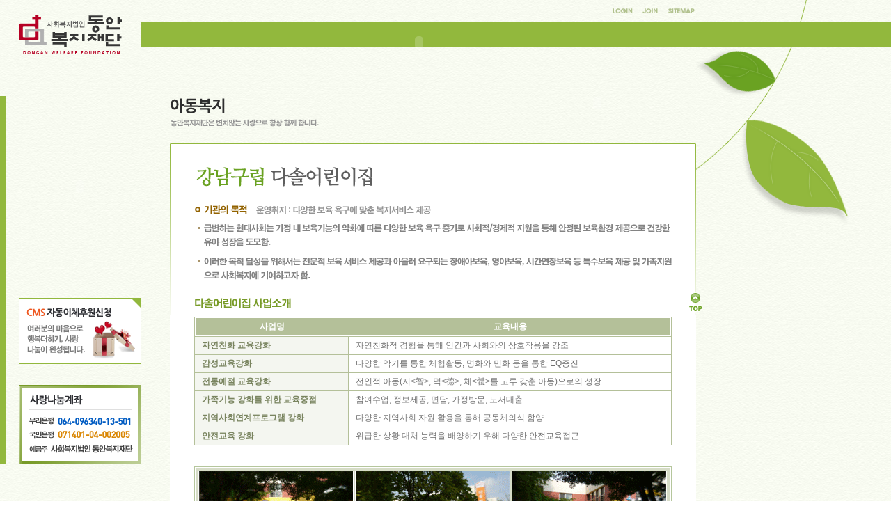

--- FILE ---
content_type: text/html; charset=EUC-KR
request_url: http://donganwelfare.org/operation/child_01.php?swf_pn=2&swf_sn=3&swf_mn=1
body_size: 13142
content:
<!DOCTYPE html PUBLIC "-//W3C//DTD XHTML 1.0 Transitional//EN" "http://www.w3.org/TR/xhtml1/DTD/xhtml1-transitional.dtd">
<html xmlns="http://www.w3.org/1999/xhtml">
<head>
<meta http-equiv="Content-Type" content="text/html; charset=euc-kr" />
<title>::동안복지재단::</title>
<link href="../common/css_java/basic.css" rel="stylesheet" type="text/css" />
<script src="/common/css_java/iepatch.js"></script>
<script src="/common/css_java/default.js"></script>
<script src="/common/css_java/embed.js"></script>
</head>

<body background="/img/common/bg.gif">
<table width="100%" border="0" cellpadding="0" cellspacing="0" background="/img/common/bg_line.gif" style="background-repeat:repeat-x">
  <tr>
    <td width="1000" valign="top"><table width="1000" border="0" cellspacing="0" cellpadding="0">
      <tr>
        <td height="90"><script src="/common/script/default.js"></script>
<script src="/common/script/common.js"></script>
<script src="/common/script/registCheck.js"></script>
	<table width="1000" border="0" cellspacing="0" cellpadding="0">
          <tr>
            <td width="203"><a href="/index.php"><img src="../img/common/logo.gif" border="0"/></a></td>
            <td><table width="100%" border="0" cellspacing="0" cellpadding="0">
              <tr>
                <td height="32" align="right">
				<table border="0" cellspacing="0" cellpadding="0">
                  <tr>
                    <td><a href="/membership/login.php?swf_pn=6&amp;swf_sn=1"><img src="/img/common/navi_login.gif" border="0"/></a></td>
                    <td><a href="/membership/join_01.php?swf_pn=6&amp;swf_sn=2"><img src="/img/common/navi_join.gif" border="0"/></a></td>
                    <td><a href="/community/sitemap.php?swf_pn=5&amp;swf_sn=3"><img src="/img/common/navi_sitemap.gif" border="0"/></a></td>
                  </tr>
                </table>
				</td
              </tr>
              <tr>
                <td><script>
	var vars="PageNum=2&subNum=3";
	flashWrite('/flash/menu.swf', '797','58', '', '', vars,'transparent');
</script></td>
              </tr>
              
            </table></td>
          </tr>
        </table></td>
      </tr>
      <tr>
        <td><table width="1000" border="0" cellspacing="0" cellpadding="0">
          <tr>
            <td width="203" valign="top" style="padding-top:48px"><table width="100%" border="0" cellspacing="0" cellpadding="0">
              <tr>
                <td align="right" valign="top" background="../img/common/left_line.gif" style="background-repeat:repeat-y"><table width="176" border="0" cellspacing="0" cellpadding="0">
                  <tr>
                    <td><script>
	var vars="PageNum=3&subNum=3&mNum=1";
	flashWrite('/flash/left_02.swf', '176','260', '', '', vars,'transparent');
</script></td>
                  </tr>
                  <tr>
                    <td height="30"></td>
                  </tr>
                  <tr>
                    <td><a href="/love/form.php?swf_pn=3&swf_sn=1"><img src="/img/common/cms.gif" border="0"/></a></td>
                  </tr>
                  <tr>
                    <td height="30"></td>
                  </tr>
                  <tr>
                    <td><img src="/img/common/bank.gif"/></td>
                  </tr>                </table></td>
              </tr>
              
            </table></td>
            <td width="41">&nbsp;</td>
            <td valign="top"><table width="100%" border="0" cellspacing="0" cellpadding="0">
              <tr>
                <td><table width="100%" border="0" cellspacing="0" cellpadding="0">
                  <tr>
                    <td valign="top" style="padding-top:48px" ><img src="../img/operation/tit_child.gif" alt="아동복지"/></td>
                    <td align="right" valign="top"><script>
	var vars="PageNum=3&subNum=3";
	flashWrite('/flash/img_02.swf', '284','116', '', '', vars,'transparent');
</script></td>                  </tr>
                </table></td>
              </tr>
              <tr>
                <td height="500" valign="top" background="../img/common/sub_conbg.gif" bgcolor="#FFFFFF" style="background-repeat:no-repeat; padding-top:30px; padding-left:35px; padding-bottom:30px;"><table width="686" border="0" cellspacing="0" cellpadding="0">
                  <tr>
                    <td><img src="../img/operation/c_01_01.gif"/></td>
                  </tr>
                  <tr>
                    <td><img src="../img/operation/c_01_02.gif" /></td>
                  </tr>
                  <tr>
                    <td><table width="100%" border="0" cellpadding="0" cellspacing="1" bgcolor="#b4c099">
                      <tr>
                        <td colspan="2" bgcolor="#FFFFFF"><table width="100%" border="0" cellpadding="0" cellspacing="1" bgcolor="#ffffff">
                            <tr>
                              <td width="220" height="25" align="center" bgcolor="#b4c099" class="white_12_bold">사업명</td>
                              <td align="center" bgcolor="#b4c099" class="white_12_bold">교육내용</td>
                            </tr>
                        </table></td>
                      </tr>
                      <tr>
                        <td width="210" height="25" bgcolor="#f4f6f0" class="pyo_tit" style="padding-left:10px">자연친화 교육강화 </td>
                        <td height="25" bgcolor="#FFFFFF" style="padding-left:10px">자연친화적 경험을 통해 인간과 사회와의 상호작용을 강조</td>
                      </tr>
                      <tr>
                        <td width="160" height="25" bgcolor="#f4f6f0" class="pyo_tit" style="padding-left:10px">감성교육강화</td>
                        <td height="25" bgcolor="#FFFFFF" style="padding-left:10px"> 다양한 악기를 통한 체험활동, 명화와 민화 등을 통한 EQ증진</td>
                      </tr>

                      <tr>
                        <td height="25" bgcolor="#f4f6f0" class="pyo_tit" style="padding-left:10px">전통예절 교육강화 </td>
                        <td height="25" bgcolor="#FFFFFF" style="padding-left:10px">전인적 아동(지<智>, 덕<德>, 체<體>를 고루 갖춘 아동)으로의 성장</td>
                      </tr>

                      <tr>
                        <td height="25" bgcolor="#f4f6f0" class="pyo_tit" style="padding-left:10px">가족기능 강화를 위한 교육중점 </td>
                        <td height="25" bgcolor="#FFFFFF" style="padding-left:10px">참여수업, 정보제공, 면담, 가정방문, 도서대출</td>
                      </tr>
                      <tr>
                        <td height="25" bgcolor="#f4f6f0" class="pyo_tit" style="padding-left:10px">지역사회연계프로그램 강화 </td>
                        <td height="25" bgcolor="#FFFFFF" style="padding-left:10px">다양한 지역사회 자원 활용을 통해 공동체의식 함양</td>
                      </tr>
                      <tr>
                        <td height="25" bgcolor="#f4f6f0" class="pyo_tit" style="padding-left:10px">안전교육 강화 </td>
                        <td height="25" bgcolor="#FFFFFF" style="padding-left:10px">위급한 상황 대처 능력을 배양하기 우해 다양한 안전교육접근 </td>
                      </tr>

                    </table></td>
                  </tr>
                  <tr>
                    <td height="30">&nbsp;</td>
                  </tr>
                  <tr>
                    <td><img src="../img/operation/c_01_03.gif"/></td>
                  </tr>
                  <tr>
                    <td height="27">&nbsp;</td>
                  </tr>
                  <tr>
                    <td><img src="../img/operation/c_01_04.jpg" /></td>
                  </tr>
                  <tr>
                    <td height="10"></td>
                  </tr>
                  <tr>
                    <td><img src="../img/operation/c_01_05.jpg" width="686" height="590" /></td>
                  </tr>
                </table></td>
              </tr>
              
            </table></td>
          </tr>
        </table></td>
      </tr>
      <tr>
        <td height="35" valign="top">&nbsp;</td>
      </tr>
      <tr>
        <td height="113" valign="top"><table width="973" border="0" align="right" cellpadding="0" cellspacing="0">
          <tr>
            <td height="83" background="../img/common/footer_bg.gif"><table width="923" border="0" align="center" cellpadding="0" cellspacing="0">
              <tr>
                <td><table width="923" border="0" cellspacing="0" cellpadding="0">
                  <tr>
                    <td width="92"><a href="/intro/introduce.php?swf_pn=1&amp;swf_sn=1"><img src="/img/common/footer_01.gif" border="0"/></a></td>
                    <td width="98"><a href="/membership/contract.php?swf_pn=6&amp;swf_sn=4"><img src="/img/common/footer_02.gif" border="0"/></a></td>
                    <td width="59"><a href="/membership/contract.php?swf_pn=6&amp;swf_sn=4"><img src="/img/common/footer_03.gif" border="0"/></a></td>
                    <td width="60"><a href="/love/support.php?swf_pn=3&amp;swf_sn=1"><img src="/img/common/footer_04.gif" border="0"/></a></td>
                    <td width="60"><a href="/love/form.php?swf_pn=3&amp;swf_sn=1"><img src="/img/common/footer_05.gif" border="0"/></a></td>
                    <td width="79"><a href="/intro/location.php?swf_pn=1&amp;swf_sn=6"><img src="/img/common/footer_06.gif" border="0"/></a></td>
                    <td width="58"><a href="/community/sitemap.php?swf_pn=5&amp;swf_sn=3"><img src="/img/common/footer_07.gif" border="0"/></a></td>
                    <td width="81"><a href="javascript://" onclick="window.external.AddFavorite('http://www.ganaint.co.kr', '::: 동안복지재단 :::')"><img src="/img/common/footer_08.gif" border="0"/></a></td>
                    <td>&nbsp;</td>
                    <td width="165">
                      <select name="select" onchange="goselect_url(this)" class="footer" style="width:100%">
                        <option>::산하시설 바로가기</option>
						<option value="http://www.ddm.go.kr">동대문구청</option>
						<option value="http://happylog.naver.com/hopesamtoh.do">동안제일복지센터</option>
						<option value="http://cafe.daum.net/spcare">송파주간보호시설</option>
						<option value="http://cafe.daum.net/gangdongdangi">강동단기보호시설</option>
						<option value="http://www.happysenior.or.kr">동대문노인종합복지관</option>
						<option value="http://www.dawoori.org">동안우리복지센터</option>
                        <option value="http://www.hamgge.or.kr/">하늘꿈터</option>
                        <option value="http://library.dongan.org">꿈마루어린이도서관</option>
                      </select>
                    </td>
                  </tr>
                </table></td>
              </tr>
              <tr>
                <td><table width="923" border="0" cellspacing="0" cellpadding="0">
                  <tr>
                    <td><img src="/img/common/footer_img.gif" border="0" usemap="#Map1111"/>
                      <map name="Map1111" id="Map1111">
                        <area shape="rect" coords="338,20,508,38" href="mailto:donganwel@naver.com" />
                      </map>
                    </td>
                    <td width="165" height="35">&nbsp;</td>
                  </tr>
                </table>
                  </td>
              </tr>
            </table></td>
          </tr>
        </table>
<script language="javascript">
function goselect_url(obj)
{
	frmfoot.target="_blank";
	frmfoot.action = obj.value;
	frmfoot.submit();
}
</script>
<form name="frmfoot"></form></td>
      </tr>
    </table></td>
    <td background="/img/common/sub_bg.gif" style="background-repeat:no-repeat">&nbsp;</td>
  </tr>
</table>
<style type="text/css"> 
<!-- 
#floater {position:absolute; visibility:visible} 
--> 
</style>
<div id="floater" style="left:989px; top:420px; width:20; z-index:10">
  <table width="20" border="0" cellspacing="0" cellpadding="0">
    <tr>
      <td width="20"><a href="#"><img src="/img/common/top.gif" width="20" height="30" vspace="6" border="0"></a></td>
    </tr>
  </table>
</div>
<script language="JavaScript">
<!--
self.onError=null;
currentX = currentY = 0; 
whichIt = null; 
lastScrollX = 0; lastScrollY = 0;
NS = (document.layers) ? 1 : 0;
IE = (document.all) ? 1: 0;
<!-- STALKER CODE -->
function heartBeat() {
if(IE) { 
diffY = document.body.scrollTop; 
diffX = 0; 
}
if(NS) { diffY = self.pageYOffset; diffX = self.pageXOffset; }
if(diffY != lastScrollY) {
percent = .1 * (diffY - lastScrollY);
if(percent > 0) percent = Math.ceil(percent);
else percent = Math.floor(percent);
if(IE) document.all.floater.style.pixelTop += percent;
if(NS) document.floater.top += percent; 
lastScrollY = lastScrollY + percent;
}
if(diffX != lastScrollX) {
percent = .1 * (diffX - lastScrollX);
if(percent > 0) percent = Math.ceil(percent);
else percent = Math.floor(percent);
if(IE) document.all.floater.style.pixelLeft += percent;
if(NS) document.floater.top += percent;
lastScrollY = lastScrollY + percent;
} 
} 
if(NS || IE) action = window.setInterval("heartBeat()",1);
//-->
</script>
</body>
</html>


--- FILE ---
content_type: text/css
request_url: http://donganwelfare.org/common/css_java/basic.css
body_size: 1973
content:
/* Common */
* {
	margin:0;
	padding:0;
	border:0;
	font-size:12px;
	font-family:"�뗭�", Dotum, "援대┝", Gulim, AppleGothic, Sans-serif;
	color:#717171;
	line-height: 18px;
}

img{border:0;}


a:link {color:#777777; text-decoration:none;}
a:hover {color:#666666; text-decoration:underline;}
a:active {color:#777777; text-decoration:none;}
a:visited {color: #ddddd; text-decoration:none;}

.main a {font-size: 11px; color:#8b8b8b; text-decoration:none;}
.main a:link, a:visited {font-size: 11px; color:#777777; text-decoration:none;}
.main a:hover {font-size: 11px; color:#666666; text-decoration:underline;}
.main a:active {font-size: 11px; color:#777777; text-decoration:none;}

textarea {
	border: 1px solid #d8d8d8;
}

input {font-family: "�뗭�";font-size: 12px;color: #333333;border: 1px solid #d5dbe3;}
.radio {
	border:0;
}
.input_line {
	border-bottom-width: 1px;
	border-bottom-style: solid;
	border-bottom-color: #ededed;
}

.font_11p{font-family: "�뗭�";font-size: 11px;color: #5c5c5c;}.pyo_tit {
	font-family: "�뗭�";
	font-size: 12px;
	font-weight: bold;
	color: #79845f;
}

.white_12_bold {
	font-family: "�뗭�";
	font-size: 12px;
	font-weight: bold;
	color: #FFFFFF;
}
.page_on{
	font-family: "�뗭�";
	font-size: 12px;
	font-weight: bold;
	color: #6c8f1b;
}

.gray_box {
	background-color: #fafafa;
	border: 1px solid #e5e5e5;
}
.gallery_box {
	background-color: #ffffff;
	border: 1px solid #e5e5e5;
}
.main_login {
	font-family: "�뗭�";
	font-size: 11px;
	color: #626262;
	border: 1px solid #92b83d;
	height: 20px;
}
.footer {
	font-family: "�뗭�";
	font-size: 11px;
	color: #626262;
	border: 1px solid #7f9db9;
	height: 20px;
}
.t_counter {
	COLOR: #5a4f35;
	TEXT-DECORATION: none;
	font-size:11px;
}
.main_b_date{font-size: 11px; color:#7aa123;}
.basic_11p{font-size: 11px; color:#626262;}
.m_login{font-size: 12px; color:#ef5720; font-weight: bold;}


--- FILE ---
content_type: application/x-javascript
request_url: http://donganwelfare.org/common/css_java/embed.js
body_size: 1509
content:
function setEmbed() {
	var obj = new String; 
	var parameter = new String; 
	var embed = new String; 
	var html = new String; 
	var allParameter = new String; 
	var clsid = new String; 
	var codebase = new String; 
	var pluginspace = new String; 
	var embedType = new String; 
	var src = new String; 
	var width = new String; 
	var height = new String; 

	this.init = function(getType , s ,w , h ) {
		if ( getType == "flash") {
			clsid = "D27CDB6E-AE6D-11CF-96B8-444553540000";
			codebase = "http://fpdownload.macromedia.com/pub/shockwave/cabs/flash/swflash.cab#version=8,0,0,0"; 
			pluginspage = "http://www.macromedia.com/go/getflashplayer"; 
			embedType = "application/x-shockwave-flash"; 
		}
		/* type 추가 
		else if ( ) {
		} 
		*/

		parameter += "<param name='movie' value='"+ s + "'>\n";
		parameter += "<param name='quality' value='high'>\n";
		src = s;
		width = w;
		height = h;
	}

	this.parameter = function( parm , value ) {
		parameter += "<param name='"+parm +"' value='"+ value + "'>\n";
		allParameter += " "+parm + "='"+ value+"'";
	}

	this.show = function() {
		if (clsid) {
			obj = "<object classid=\"clsid:"+ clsid +"\" codebase=\""+ codebase +"\" width='"+ width +"' height='"+ height +"'>\n";
		}

		embed = "<embed src='" + src + "' pluginspage='"+ pluginspage + "' type='"+ embedType + "' width='"+ width + "' height='"+ height +"'"+ allParameter +" ></embed>\n";

		if (obj) {
			embed += "</object>\n"; 
		}

		html = obj + parameter + embed;

		document.write(html);
	}
}

--- FILE ---
content_type: application/x-javascript
request_url: http://donganwelfare.org/common/script/registCheck.js
body_size: 10158
content:
function IsAlphabet(string)
{
	var tmptxt = string;
  var temp = 1;
	for(var i=0;i < tmptxt.length; i++)
	{
		var ch=tmptxt.substring(i,i+1);
	
    if(ch < "a" || ch > "z")
      return 0;
  }
}



function IsValidID(UserID)
{
	var tmptxt = UserID;
	first = tmptxt.charAt(0);		


	for(var i=0;i < tmptxt.length; i++)
	{
		var ch=tmptxt.substring(i,i+1);
	

		if(ch == "~" || ch == "`" || ch == "!" || ch == "@" || ch == "#" ||
		   ch == "$" || ch == "%" || ch == "^" || ch == "&" || ch == "*" ||
		   ch == "(" || ch == ")" || ch == "+" || ch == "=" || ch == "{" ||
		   ch == "}" || ch == "[" || ch == "]" || ch == ":" || ch == ";" ||
		   ch == "<" || ch == ">" || ch == "," || ch == "." || ch == "?" || 
		   ch == "/" || ch == "\\" || ch == "|" || ch == "'" || ch == "\"" || ch == " ")
		{
            return false; 
		}
	}

	if (IsNum(first) || first == "-" || first == "_")
	{	
        return false; 
	}
	
	if (IsKoreanChar(tmptxt))
	{
        return false; 
	}
	else
	{
		if (tmptxt.length < 4 || tmptxt.length > 12 )
		{
			
            return false; 
		}
	}
	
	return true;
}

function IsValidPassword(UserPWD)
{
	var tmptxt = UserPWD;
	
	for(var i=0;i < tmptxt.length; i++)
	{
		var ch=tmptxt.substring(i,i+1);
	
		if(ch == "#" || ch == "&" || ch == "%" || ch == "\\" || ch == "\"")
		{

            return 0;
<!--            return 7; -->
		}
	}
	
	return 0;
}



function IsValidUserName(UserName)
{
	var tmptxt = UserName;
	

	for(var i=0;i < tmptxt.length; i++)
	{
		var ch=tmptxt.substring(i,i+1);

		if(ch == "~" || ch == "`" || ch == "!" || ch == "@" || ch == "#" ||
		   ch == "$" || ch == "%" || ch == "^" || ch == "&" || ch == "*" ||
		   ch == "(" || ch == ")" || ch == "+" || ch == "=" || ch == "{" ||
		   ch == "}" || ch == "[" || ch == "]" || ch == ":" || ch == ";" ||
		   ch == "<" || ch == ">" || ch == "," || ch == "." || ch == "?" || 
		   ch == "/" || ch == "\\" || ch == "|" || ch == "'" || ch == "\"")
		{
<!--            return 5; -->
           return 0; 
		}
	}

	if (!IsKoreanChar(tmptxt))
	{
<!--        return 5;-->
        return 0;
		
	}
	
	return 0;
}


function IsKoreanChar(strkor)
{
	var tmptxt = strkor.toLowerCase();

	for(var i=0;i < tmptxt.length; i++)
	{
		var ch=tmptxt.substring(i,i+1);

		if( (ch < "0" || ch > "9" ) && (ch < "a" || ch > "z" ) && (ch !="-") && (ch !="_") )
		{
				return true;
		}
	}

	return false;
}

function IsNum(txt)
{
	var tmptxt = txt;
	for(var i=0;i < tmptxt.length; i++)
	{
		var ch=tmptxt.substring(i,i+1);
		if(ch < "0" || ch > "9")
		{
			return false;
		}
	}
	return true;
}


function IsValidResNo(ssn1,ssn2)
{
  var jumin = ssn1 + ssn2;

  if ((ssn1.length != "6") || (ssn2.length != "7"))
	{
        return false; 
	}

	ch1	= jumin.charAt(0);
	ch2	= jumin.charAt(1);
	ch3	= jumin.charAt(2);
	ch4	= jumin.charAt(3);
	ch5	= jumin.charAt(4);
	ch6	= jumin.charAt(5);
	ch7	= jumin.charAt(6);
	ch8	= jumin.charAt(7);
	ch9	= jumin.charAt(8);
	ch10= jumin.charAt(9);
	ch11= jumin.charAt(10);
	ch12= jumin.charAt(11);
	ch13= jumin.charAt(12);

	tot = (ch1*2)+(ch2*3)+(ch3*4)+(ch4*5)+(ch5*6)+(ch6*7)+(ch7*8)+(ch8*9)+(ch9*2)+(ch10*3)+(ch11*4)+(ch12*5);
	modvalue = 11 - (tot % 11);
	lastvalue = modvalue % 10 ;
	if (ch13 == lastvalue)
	{
		return true;
	}
	else
	{
        return false; 
	}
	
}

function Search_Index(selcombo,value)
{
	var tmpvalue;
	for(var i=0;i<selcombo.length;i++)
	{
		tmpvalue = selcombo.options[i].value;
		if (tmpvalue == value)
			return i;
	}
	return -1;
}

function Search_RadioIndex(form_name)
{
	for(var i=0;i<form_name.length;i++)
	{
		if (form_name[i].checked)
			return i;
	}
	return -1;
}



function ErrCode(code)
{
	//switch (code) 
	//{
	//	case 1 : ErrStr = "ID에 영문자,숫자,한글을 제외한 문자는 입력이 불가능 합니다!";
	//	case 2 : ErrStr = "ID의 첫글자는 반드시 영문자 또는 한글이여야 합니다! ";
	//	case 3 : ErrStr = "ID는 4-12자리의 영문,숫자,영문 숫자 조합만이 가능합니다!";
	//	case 4 : ErrStr = "ID는 4-12자리로 입력하셔야 합니다!";
	//	default : ErrStr = "default";
	//}	

	
	if (code == 1)
	{
		ErrStr = "ID에 영문자,숫자,-,_ 를 제외한 문자는 입력이 불가능 합니다!";
	}
	else if(code == 2)
	{
		ErrStr = "ID의 첫글자는 반드시 영문자여야 합니다! ";
	}
	else if(code == 3)
	{
		ErrStr = "ID는 4-12자리의 영문,숫자,영문+숫자 조합만이 가능합니다!";
	}
	else if(code == 4)
	{
		ErrStr = "ID는 4-12자리로 입력하셔야 합니다!";
	}
	else if(code == 5)
	{
		ErrStr = "이름에 특수문자 또는 영문자는 포함될 수 없습니다!";
	}
	else if(code == 6)
	{
		ErrStr = "주민등록번호를 정확하게 입력하세요!";
	}
	else if(code == 7)
	{
		ErrStr = "Password에 #,&,%,\\,\" 문자는 포함될 수 없습니다!";
	}
	else
	{
		ErrStr = "예외상황!";
	}
	
	
	
	return ErrStr;
	
}


function gn_ArrayOfDay(l_sLeapYear)
{
   this[0]=0;  // <- 아무런 의미가 없는 것임. 무시해도 좋음.
   this[1]=31;
   this[2]=28;
   if (l_sLeapYear) // 윤달이 아니면...
       this[2]=29;
   this[3]=31;
   this[4]=30;
   this[5]=31;
   this[6]=30;
   this[7]=31;
   this[8]=31;
   this[9]=30;
   this[10]=31;
   this[11]=30;
   this[12]=31;
}

function gv_date_check(iYear,iMonth,iDay) 
{                             
   var l_iYear  = parseInt(iYear, 10);      
   var l_iMonth = parseInt(iMonth, 10);
   var l_iDay   = parseInt(iDay, 10);
   
   var l_sLeapYear = (((l_iYear%4 == 0) && (l_iYear%100 != 0)) || (l_iYear%400 == 0));
   var monthDays  = new gn_ArrayOfDay(l_sLeapYear);

   if (l_iYear < 1900)
   {
     	return false;
   }
   else if (l_iMonth > 12) 
   {            
      	return false;
   }
   else if((parseInt(l_iDay) < 1) || (l_iDay > monthDays[l_iMonth]))
   {  
      	return false;
   }
   
   return true;
}




function beAllowStr(str, allowStr) {
    var i;
    var ch;
    for (i=0;i<str.length;i++) {
        ch = str.charAt(i);
        if (allowStr.indexOf(ch) < 0) {
            return false;
        }
    }
    return true;
}

function checkEmail(email)
{
  if (beAllowStr(email.value, "1234567890ABCDEFGHIJKLMNOPQRSTUVWXYZabcdefghijklmnopqrstuvwxyz@.-_") == false) 
	{
    alert("e-mail에는 영문과 숫자 - _ . @만 사용할 수 있습니다.");
		return false;
	}
	var atCnt = 0;
	var dotCnt = 0;
  for (i = 0; i < email.value.length ; i++) 
	{ 
    ch = email.value.charAt(i);
		if (ch == "@") 
			atCnt++;
		if (ch == ".") 
		{
			dotCnt++;
		}
	}
	if (atCnt != 1 || dotCnt < 1) 
	{
    alert ("유효하지 않은 e-mail입니다.");
    email.focus();
		return false;
	}
	var atIndex = 0;
  atIndex = email.value.indexOf("@");
	if (atIndex <= 0) {
    alert ("유효하지 않은 e-mail입니다.");
    email.focus();
		return false;
	}
	return true;
}

<!--------------------------------------------------------------------------------------------->

function AllowNum(str){
		var len = 0;
		var code = "1234567890ABCDEFGHIJKLMNOPQRSTUVWXYZabcdefghijklmnopqrstuvwxyz";
      
		for (var i=0; i<str.value.length; i++)
      {
       var ch = str.value.charAt(i);
         if (code.indexOf(ch)<0)
         {
          /*alert("영문이나 숫자를 입력해 주십시요");
          str.focus();*/
          str.value = "";           
          return false;
         }
      }
      return true;
    }

<!--------------------------------------------------------------------------------------------->
function AllowNum1(str){
		var len = 0;
		var code = "1234567890";
      
		for (var i=0; i<str.value.length; i++)
      {
       var ch = str.value.charAt(i);
         if (code.indexOf(ch)<0)
         {
          /*alert("영문이나 숫자를 입력해 주십시요");
          str.focus();*/
          str.value = "";           
          return false;
         }
      }
      return true;
    }

<!--------------------------------------------------------------------------------------------->
function checkLength (theField, Length)  {

        if (theField.value.length < Length  )
        {
/*            theField.focus();
            alert( Length + "글자 이상이어야 합니다.");*/
            theField.select();
            return(false);
        }
        return(true);
}

<!--------------------------------------------------------------------------------------------->

function check(str) {
	var len = str.value ;
  p_id   = str.value;
	if(/[0-9]+/.test(p_id) == false ){
		alert("영문과 숫자를 혼용하여 주십시오.");
 		str.focus();
		return false;
	}
	if(/[a-zA-Z]+/.test(p_id) == false ){
		alert("영문과 숫자를 혼용하여 주십시오.");
		str.focus();
		return false;
	}
	if(/[\s]+/.test(p_id) == true){
		alert("빈칸이 있습니다.");
		str.focus();
		return false;
	}
	return true;
}

<!--------------------------------------------------------------------------------------------->

function  passChk(p_id,p_pass)
{
  obj = document.memberreg.passwd;	
	var cnt=0,cnt2=1,cnt3=1;
	var temp="";
	for(i=0;i < p_id.length;i++){
    			temp_id =p_id.charAt(i);
    			for(j=0;j < p_pass.length;j++){
    				if (cnt >0)
    					j=tmp_pass_no+1;
    				if (temp == "r"){
    					j=0;
    					temp="";
    				}
    					
    				temp_pass = p_pass.charAt(j);
    				if (temp_id == temp_pass){
    				    cnt = cnt + 1;    			  	    
    			  	    tmp_pass_no = j;
    				    break;
				}else if(cnt > 0 && j > 0){
    				    	temp="r";
    				    	cnt = 0;
    				}else
    					cnt = 0;
    			}
    			if (cnt > 3) break;
    		}
    		if (cnt > 3){
			alert("비밀번호가 ID와 4자 이상 중복되거나, \n연속된 글이나 순차적인 숫자를 4개이상 사용해서는 안됩니다.");
			obj.focus();
			return  false;
    		}
    		for(i=0;i < p_pass.length;i++){
    			temp_pass1 = p_pass.charAt(i);
    			next_pass = (parseInt(temp_pass1.charCodeAt(0)))+1;
    			temp_p = p_pass.charAt(i+1);
    			temp_pass2 = (parseInt(temp_p.charCodeAt(0)));
    			if (temp_pass2 == next_pass)
    			    cnt2 = cnt2 + 1;
    			else
    			    cnt2 = 1;
    			if (temp_pass1 == temp_p)
    			    cnt3 = cnt3 + 1;
    			else
    			    cnt3 = 1;
    			if (cnt2 > 3) break;
    			if (cnt3 > 3) break;
    		}
    		if (cnt2 > 3){
			alert("비밀번호에 연속된 글이나 순차적인 숫자를 4개이상 사용해서는 안됩니다.");
			obj.focus();
			return  false;
    		}
    		if (cnt3 > 3){
			alert("비밀번호에 반복된 문자/숫자를 4개이상 사용해서는 안됩니다.");
			obj.focus();
			return  false;
    		}
    		return true;
}



--- FILE ---
content_type: application/x-javascript
request_url: http://donganwelfare.org/common/script/common.js
body_size: 7864
content:
var _DELIMITER_ = "º";

////////////////////////////////////////// 개인회원 실명인증 //////////////////////////////////
function mem_check_step1()
{
	var myform=document.form1;

	if(myform.agree[0].checked == false)
	{
		alert("약관에 동의하셔야 합니다.");
		return;
	}	
	if(!checkSpace(myform.mb_name.value))
	{
		alert("이름을 입력해 주세요");
		myform.mb_name.focus();
		return;
	}	
	if(!IsKoreanChar(myform.mb_name.value))
	{
		alert("이름을 한글로 입력해 주세요");
		myform.mb_name.focus();
		return;
	}
	if(!checkSpace(myform.mb_email.value))
	{
		alert("이메일을 입력해 주세요");
		myform.mb_email.focus();
		return;
	}
	if(!checkSpace(myform.mb_email_cp.value))
	{
		alert("이메일을 입력해 주세요");
		myform.mb_email_cp.focus();
		return;
	}
	
	myform.action="join_02.php";
	myform.submit();
}



////////////////////////////////////////// 개인회원 회원가입 //////////////////////////////////
function mem_check_step2()
{
	var myform=document.form1;


	 if(!checkSpace(myform.mb_userid.value)) {
		alert("아이디를 입력하세요.");
		myform.mb_userid.focus();
		return;
	}
	else if(!AllowNum(myform.mb_userid)) {
		alert("아이디는 영숫자만 사용할 수 있습니다.");
		myform.mb_userid.focus();
		return;
	}
	else if(myform.mb_userid.value.length < 4 || myform.mb_userid.value.length > 8) {
		alert("아이디는 4자 이상 8자 이하이어야 합니다.");
		myform.mb_userid.focus();
		return;
	}

	if(myform.is_searchid.value == "Off")
	{
		alert("ID 중복검사를 해주세요");
		myform.mb_userid.focus();
		return;
	}

	 if(!checkSpace(myform.mb_pass.value)) {
		alert("비밀번호를 입력하세요.");
		myform.mb_pass.focus();
		return;
	}
	else if(!AllowNum(myform.mb_pass)) {
		alert("비밀번호는 영숫자만 사용할 수 있씁니다.");
		myform.mb_pass.focus();
		return;
	}
	else if(!checkLength(myform.mb_pass, 4)) {
		alert("비밀번호는 4자 이상이어야 합니다.");
		myform.mb_pass.focus();
		return;
	}
	else if(myform.mb_pass.value != myform.mb_pass2.value) {
		alert("비밀번호가 일치하지 않습니다.");
		myform.mb_pass2.focus();
		return;
	}


	 if(!checkSpace(myform.mb_phone1.value)) {
        alert("전화번호를 입력하세요.");
		myform.mb_phone1.focus();
		return;
	 }
	 if(isNaN(myform.mb_phone1.value)) {
        alert("전화번호를 숫자로 입력하세요.");
		myform.mb_phone1.focus();
		return;
	 }
	 if(!checkSpace(myform.mb_phone2.value)) {
        alert("전화번호를 입력하세요.");
		myform.mb_phone2.focus();
		return;
	 }
	 if(isNaN(myform.mb_phone2.value)) {
        alert("전화번호를 숫자로 입력하세요.");
		myform.mb_phone2.focus();
		return;
	 }
	 if(!checkSpace(myform.mb_phone3.value)) {
        alert("전화번호를 입력하세요.");
		myform.mb_phone3.focus();
		return;
	 }
	 if(isNaN(myform.mb_phone3.value)) {
        alert("전화번호를 숫자로 입력하세요.");
		myform.mb_phone3.focus();
		return;
	 }


	 if(!checkSpace(myform.mb_zip1.value)) {
        alert("우편번호를 입력해 주세요.");
		myform.mb_zip1.focus();
		return;
	 }
	 if(!checkSpace(myform.mb_zip2.value)) {
        alert("우편번호를 입력해 주세요.");
		myform.mb_zip2.focus();
		return;
	 }
	 if(!checkSpace(myform.mb_addr.value)) {
        alert("주소를 입력해 주세요.");
		myform.mb_addr.focus();
		return;
	 }

	 if(!checkSpace(myform.mb_email.value)) {
        alert("이메일을 입력하세요.");
		myform.mb_email.focus();
		return;
	 }
	 
	myform.action="Join_Save.php";
	myform.submit();
}

////////////////////////////////////////// 개인회원 정보수정 //////////////////////////////////
function mem_modify()
{
	var myform=document.form1;

	 if(!checkSpace(myform.mb_pass.value)) {
		alert("비밀번호를 입력하세요.");
		myform.mb_pass.focus();
		return;
	}
	else if(!AllowNum(myform.mb_pass)) {
		alert("비밀번호는 영숫자만 사용할 수 있씁니다.");
		myform.mb_pass.focus();
		return;
	}
	else if(!checkLength(myform.mb_pass, 4)) {
		alert("비밀번호는 4자 이상이어야 합니다.");
		myform.mb_pass.focus();
		return;
	}
	else if(myform.mb_pass.value != myform.mb_pass2.value) {
		alert("비밀번호가 일치하지 않습니다.");
		myform.mb_pass2.focus();
		return;
	}
	 if(!checkSpace(myform.mb_zip1.value)) {
        alert("우편번호를 입력해 주세요.");
		myform.mb_zip1.focus();
		return;
	 }
	 if(!checkSpace(myform.mb_zip2.value)) {
        alert("우편번호를 입력해 주세요.");
		myform.mb_zip2.focus();
		return;
	 }
	 if(!checkSpace(myform.mb_addr.value)) {
        alert("주소를 입력해 주세요.");
		myform.mb_addr.focus();
		return;
	 }

	 if(!checkSpace(myform.mb_phone1.value)) {
        alert("전화번호를 입력하세요.");
		myform.mb_phone1.focus();
		return;
	 }
	 if(isNaN(myform.mb_phone1.value)) {
        alert("전화번호를 숫자로 입력하세요.");
		myform.mb_phone1.focus();
		return;
	 }
	 if(!checkSpace(myform.mb_phone2.value)) {
        alert("전화번호를 입력하세요.");
		myform.mb_phone2.focus();
		return;
	 }
	 if(isNaN(myform.mb_phone2.value)) {
        alert("전화번호를 숫자로 입력하세요.");
		myform.mb_phone2.focus();
		return;
	 }
	 if(!checkSpace(myform.mb_phone3.value)) {
        alert("전화번호를 입력하세요.");
		myform.mb_phone3.focus();
		return;
	 }
	 if(isNaN(myform.mb_phone3.value)) {
        alert("전화번호를 숫자로 입력하세요.");
		myform.mb_phone3.focus();
		return;
	 }
	 if(!checkSpace(myform.mb_email.value)) {
        alert("이메일 ID를 입력하세요.");
		myform.mb_email.focus();
		return;
	 }
	 if(!checkSpace(myform.mb_email_cp.value)) {
        alert("이메일 ID를 입력하세요.");
		myform.mb_email_cp.focus();
		return;
	 }

	myform.action="/membership/Join_Save.php";
	myform.submit();
}

////////////////////////////////////// ID 확인 (per-개인, com-회원) /////////////////////////////////////////////////////
function checkid(p_name)
{
	myform = document.form1;
	
	 if(!checkSpace(eval("myform." + p_name).value)) {
		alert("아이디를 입력하세요.");
		eval("myform." + p_name).focus();
		return;
	}
	else if(!AllowNum(eval("myform." + p_name))) {
		alert("아이디는 영숫자만 사용할 수 있습니다.");
		eval("myform." + p_name).focus();
		return;
	}
	else if(eval("myform." + p_name).value.length < 4 || eval("myform." + p_name).value.length > 8) {
		alert("아이디는 4자 이상 8자 이하이어야 합니다.");
		eval("myform." + p_name).focus();
		return;
	}

	//window.open('idcheck.php?p_user_id=' + eval("myform." + p_name).value,'name','toolbar=no,location=no,status=no,menubar=no, scrollbars=auto,resizable=no,width=400,height=255 top=10 left=10')

	iframe_hid_proc.location.href = "/common/iframe_checkid.php?p_user_id=" + eval("myform." + p_name).value;
}
////////////////////////////////////// 닉네임 확인 (per-개인, com-회원) /////////////////////////////////////////////////////
function checknickname(p_name)
{
	myform = document.form1;
	
	 if(!checkSpace(myform.mb_nickname.value)) {
		alert("닉네임을 입력하세요.");
		myform.mb_nickname.focus();
		return;
	} else if(myform.mb_nickname.value.length < 3 || myform.mb_nickname.value.length > 8) {
		alert("닉네임은 3자 이상 8자 이하이어야 합니다.");
		myform.mb_nickname.focus();
		return;
	}

	window.open('nicknameok.html?p_nickname=' + eval("myform." + p_name).value,'name','toolbar=no,location=no,status=no,menubar=no, scrollbars=auto,resizable=no,width=400,height=255 top=10 left=10')

	//iframe_hid_proc.location.href = "/common/iframe_checkid.php?p_user_id=" + eval("myform." + p_name).value;
}
////////////////////////////////////////// 로그인 페이지로 이동한다. ///////////////////////////////////////
function goLogin(rurl)
{
	location.href="/member/Login.php?rurl=" + rurl;
}
////////////////////////////////////// 우편번호 찾기 (myform-폼이름) /////////////////////////////////////////////////////
function address(myform, zip1, zip2, addr)
{
	window.open('/membership/pop_add.php?myform=' + myform + '&zip1=' + zip1 + '&zip2=' + zip2 + '&addr=' + addr,'address','width=435,height=270,toolbar=0,scrollbars=yes');
}
////////////////////////////////////// 제품확대창  /////////////////////////////////////////////////////

--- FILE ---
content_type: application/x-javascript
request_url: http://donganwelfare.org/common/css_java/iepatch.js
body_size: 2050
content:
/*
//flash

function flash_contents(file,width,height,vars){
document.writeln("<OBJECT classid='clsid:D27CDB6E-AE6D-11cf-96B8-444553540000' codebase='http://download.macromedia.com/pub/shockwave/cabs/flash/swflash.cab#version=6,0,0,0' WIDTH='"+width+"' HEIGHT='"+height+"' id='contents' ALIGN=''>");
document.writeln("<PARAM NAME=movie value='"+file+"' />");
document.writeln("<param name='FlashVars' value='"+vars+"'>");
document.writeln("<PARAM NAME=quality VALUE=high>");
document.writeln("<PARAM NAME=bgcolor VALUE=#FFFFFF>");
document.writeln("<PARAM NAME=wmode VALUE=transparent> ");
document.writeln("<embed src='"+file+"' quality='high' bgcolor='#FFFFFF' width='"+width+"' height='"+height+"' name='contents' align='middle' allowScriptAccess='sameDomain' type='application/x-shockwave-flash' pluginspage='http://www.macromedia.com/go/getflashplayer' />");
document.writeln("</OBJECT>");
}
*/


// JavaScript Document
function flashWrite(url,w,h,id,bg,vars,win) {
	
// 플래쉬코드정의	
document.write("<object classid='clsid:D27CDB6E-AE6D-11cf-96B8-444553540000' codebase='http://download.macromedia.com/pub/shockwave/cabs/flash/swflash.cab#version=7,0,19,0' width='"+w+"' height='"+h+"' id='"+id+"'>");
document.write("<param name='allowScriptAccess' value='always'>");
document.write("<param name='movie' value='"+url+"'>");
document.write("<param name='FlashVars' value='"+vars+"'>");
document.write("<param name='wmode' value='"+win+"'>");
document.write("<param name='bgcolor' value='"+bg+"'>");
document.write("<param name='menu' value='false'>");
document.write("<param name='quality' value='high'>");
document.write("<embed src='"+url+"' FlashVars='"+vars+"' wmode='"+win+"' menu='false'  bgcolor='"+bg+"' width='"+w+"' height='"+h+"' name='"+id+"' quality='high' allowScriptAccess='always' pluginspage='http://www.macromedia.com/go/getflashplayer' type='application/x-shockwave-flash'>");
document.write("</object>");

}

//동영상
function aviPlay(src,w,h){
	document.write('<embed src="'+src+'" width='+w+' height='+h+'>')	
}










--- FILE ---
content_type: application/x-javascript
request_url: http://donganwelfare.org/common/script/default.js
body_size: 28527
content:
function MM_swapImgRestore() { //v3.0
  var i,x,a=document.MM_sr; for(i=0;a&&i<a.length&&(x=a[i])&&x.oSrc;i++) x.src=x.oSrc;
}

function MM_preloadImages() { //v3.0
  var d=document; if(d.images){ if(!d.MM_p) d.MM_p=new Array();
    var i,j=d.MM_p.length,a=MM_preloadImages.arguments; for(i=0; i<a.length; i++)
    if (a[i].indexOf("#")!=0){ d.MM_p[j]=new Image; d.MM_p[j++].src=a[i];}}
}

function MM_findObj(n, d) { //v4.01
  var p,i,x;  if(!d) d=document; if((p=n.indexOf("?"))>0&&parent.frames.length) {
    d=parent.frames[n.substring(p+1)].document; n=n.substring(0,p);}
  if(!(x=d[n])&&d.all) x=d.all[n]; for (i=0;!x&&i<d.forms.length;i++) x=d.forms[i][n];
  for(i=0;!x&&d.layers&&i<d.layers.length;i++) x=MM_findObj(n,d.layers[i].document);
  if(!x && d.getElementById) x=d.getElementById(n); return x;
}

function MM_swapImage() { //v3.0
  var i,j=0,x,a=MM_swapImage.arguments; document.MM_sr=new Array; for(i=0;i<(a.length-2);i+=3)
   if ((x=MM_findObj(a[i]))!=null){document.MM_sr[j++]=x; if(!x.oSrc) x.oSrc=x.src; x.src=a[i+2];}
}

function click() 
{
	if ((event.button==2) || (event.button==3)) 
	{ 
//		alert("오른쪽 버튼은 사용하실 수 없습니다.");
	}
}
document.onmousedown=click
function resizeHeight(fr) {
//              fr = typeof fr == 'string' ? document.getElementById(fr) : fr;
				fr.setExpression('height',gaboard.document.body.scrollHeight);
				fr.setExpression('width',gaboard.document.body.scrollWidth);
				parent.scrollTo(0,0);
}
function resizeHeight_reply(fr) {
//              fr = typeof fr == 'string' ? document.getElementById(fr) : fr;
				fr.setExpression('height',gaboard_reply.document.body.scrollHeight);
				fr.setExpression('width',gaboard_reply.document.body.scrollWidth);
				parent.scrollTo(0,0);
}

function charcheck(values) 
{ 
	var result;
	var filter=/^[a-zA-Z0-9_]+$/;
	if (filter.test(values)) 
		result=true;
	else
		result=false;
	return result;
}

function beAllowStr(str, allowStr) {
    var i;
    var ch;
    for (i=0;i<str.length;i++) {
        ch = str.charAt(i);
        if (allowStr.indexOf(ch) < 0) {
            return false;
        }
    }
    return true;
}
/*
function checkEmail(email)
{
  if (beAllowStr(email, "1234567890ABCDEFGHIJKLMNOPQRSTUVWXYZabcdefghijklmnopqrstuvwxyz@.-_") == false) 
	{
		return false;
	}
	var atCnt = 0;
	var dotCnt = 0;
  for (i = 0; i < email.length ; i++) 
	{ 
    ch = email.charAt(i);
		if (ch == "@") 
			atCnt++;
		if (ch == ".") 
		{
			dotCnt++;
		}
	}
	if (atCnt != 1 || dotCnt < 1) 
	{
		return false;
	}
	var atIndex = 0;
  atIndex = email.indexOf("@");
	if (atIndex <= 0) {
		return false;
	}
	return true;
}
*/
function IsNum(txt)
{
	var tmptxt = txt;
	for(var i=0;i < tmptxt.length; i++)
	{
		var ch=tmptxt.substring(i,i+1);
		if(ch < "0" || ch > "9")
		{
			return false;
		}
	}
	return true;
}
function IsValidID(UserID)
{
	var tmptxt = UserID;
	first = tmptxt.charAt(0);		


	for(var i=0;i < tmptxt.length; i++)
	{
		var ch=tmptxt.substring(i,i+1);
	

		if(ch == "~" || ch == "`" || ch == "!" || ch == "@" || ch == "#" ||
		   ch == "$" || ch == "%" || ch == "^" || ch == "&" || ch == "*" ||
		   ch == "(" || ch == ")" || ch == "+" || ch == "=" || ch == "{" ||
		   ch == "}" || ch == "[" || ch == "]" || ch == ":" || ch == ";" ||
		   ch == "<" || ch == ">" || ch == "," || ch == "." || ch == "?" || 
		   ch == "/" || ch == "\\" || ch == "|" || ch == "'" || ch == "\"" || ch == " ")
		{
            return false; 
		}
	}

	if (IsNum(first) || first == "-" || first == "_")
	{	
        return false; 
	}
	
	
	if (IsKoreanChar(tmptxt))
	{
        return false; 
	}
	else
	{
		if (tmptxt.length < 4 || tmptxt.length > 12 )
		{
            return false; 
		}
	}
	
	return true;
}
function IsValidUserName(UserName)
{
	var tmptxt = UserName;
	

	for(var i=0;i < tmptxt.length; i++)
	{
		var ch=tmptxt.substring(i,i+1);

		if(ch == "~" || ch == "`" || ch == "!" || ch == "@" || ch == "#" ||
		   ch == "$" || ch == "%" || ch == "^" || ch == "&" || ch == "*" ||
		   ch == "(" || ch == ")" || ch == "+" || ch == "=" || ch == "{" ||
		   ch == "}" || ch == "[" || ch == "]" || ch == ":" || ch == ";" ||
		   ch == "<" || ch == ">" || ch == "," || ch == "." || ch == "?" || 
		   ch == "/" || ch == "\\" || ch == "|" || ch == "'" || ch == "\"")
		{
           return false; 
		}
	}

	if (!IsKoreanChar(tmptxt))
	{
        return false;
		
	}
	
	return true;
}


function IsKoreanChar(strkor)
{
	var tmptxt = strkor.toLowerCase();

	for(var i=0;i < tmptxt.length; i++)
	{
		var ch=tmptxt.substring(i,i+1);

		if( (ch < "0" || ch > "9" ) && (ch < "a" || ch > "z" ) && (ch !="-") && (ch !="_") )
		{
				return true;
		}
	}

	return false;
}

function checkSpace(value)
{
	if(/^\s*$/.test(value))
	   return false;
	return true;
}
function Check_Digit(str) {
	for(i = 0;i < str.length;i++) {
		if(str.charAt(i) < '0' || str.charAt(i) > '9')
			return;
	}
	return true;
}


/**
 * E-mail syntax 체크
 *
 * @prarm obj 폼의 text객체
 * @return syntax가 정확하면 true 아니면 false
**/
function checkEmail(obj){
	email = obj.value;
	var strEmail = email;
    var i;
    var strCheck1 = false;
    var strCheck2 = false;
	var iEmailLen = strEmail.length
	if (iEmailLen > 0) {
		// strEmail 에 '.@', '@.' 이 있는 경우 에러메시지.
		// strEmail의 맨앞 또는 맨뒤에  '@', '.' 이 있는 경우 에러메시지.
		if ((strEmail.indexOf(".@") != -1) || (strEmail.indexOf("@.") != -1) ||
			(strEmail.substring(0,1) == ".") || (strEmail.substring(0,1) == "@") ||
			(strEmail.substring(iEmailLen-1,iEmailLen) == ".") || (strEmail.substring(iEmailLen-1,iEmailLen) == "@"))
		{	
	        alert("E-mail을 정확히 입력해 주세요.");
	        obj.focus();
			return false;
		}
		
	    for(i=0; i < iEmailLen; i++) {
	        if ((strEmail.substring(i,i+1) == ".") || 
	        	(strEmail.substring(i,i+1) == "-") || (strEmail.substring(i,i+1) == "_") ||
	           ((strEmail.substring(i,i+1) >= "0") && (strEmail.substring(i,i+1) <= "9")) ||
	           ((strEmail.substring(i,i+1) >= "@") && (strEmail.substring(i,i+1) <= "Z")) ||
	           ((strEmail.substring(i,i+1) >= "a") && (strEmail.substring(i,i+1) <= "z"))) {
	                if (strEmail.substring(i,i+1) == ".")
						strCheck1 = true;
	                if (strEmail.substring(i,i+1) == "@")
						strCheck2 = true;
	        }
	        else {
	            alert("E-mail을 정확히 입력해 주세요.");
	            obj.focus();
				return false;
	        }
	    }
	
	    if ((strCheck1 == false) || (strCheck2 == false)) {
	        alert("E-mail을 정확히 입력해 주세요.");
	        obj.focus();
			return false;
	    }
	    
	    return true;
	}
	else {
		alert("E-mail을 입력해 주세요.");
	  obj.focus();
    return false;
  }
}

//이메일 체크시 해당 오브젝트가 아닌 다른곳으로 포커스를 주기위함
function checkEmail_targetFocus(obj, targetobj){
	email = obj.value;
	var strEmail = email;
    var i;
    var strCheck1 = false;
    var strCheck2 = false;
	var iEmailLen = strEmail.length
	if (iEmailLen > 0) {
		// strEmail 에 '.@', '@.' 이 있는 경우 에러메시지.
		// strEmail의 맨앞 또는 맨뒤에  '@', '.' 이 있는 경우 에러메시지.
		if ((strEmail.indexOf(".@") != -1) || (strEmail.indexOf("@.") != -1) ||
			(strEmail.substring(0,1) == ".") || (strEmail.substring(0,1) == "@") ||
			(strEmail.substring(iEmailLen-1,iEmailLen) == ".") || (strEmail.substring(iEmailLen-1,iEmailLen) == "@"))
		{	
	        alert("E-mail을 정확히 입력해 주세요.");
          targetobj.focus();
			return false;
		}
		
	    for(i=0; i < iEmailLen; i++) {
	        if ((strEmail.substring(i,i+1) == ".") || 
	        	(strEmail.substring(i,i+1) == "-") || (strEmail.substring(i,i+1) == "_") ||
	           ((strEmail.substring(i,i+1) >= "0") && (strEmail.substring(i,i+1) <= "9")) ||
	           ((strEmail.substring(i,i+1) >= "@") && (strEmail.substring(i,i+1) <= "Z")) ||
	           ((strEmail.substring(i,i+1) >= "a") && (strEmail.substring(i,i+1) <= "z"))) {
	                if (strEmail.substring(i,i+1) == ".")
						strCheck1 = true;
	                if (strEmail.substring(i,i+1) == "@")
						strCheck2 = true;
	        }
	        else {
	            alert("E-mail을 정확히 입력해 주세요.");
	            targetobj.focus();
				return false;
	        }
	    }
	
	    if ((strCheck1 == false) || (strCheck2 == false)) {
	        alert("E-mail을 정확히 입력해 주세요.");
	        targetobj.focus();
			return false;
	    }
	    
	    return true;
	}
	else {
		alert("E-mail을 입력해 주세요.");
	  targetobj.focus();
    return false;
  }
}

/**
 * 입력된 파일(str)의 확장자를 리턴.
 *
 * @param str 체크할 String
 * @return 파일의 확장자
**/
function getExtend(str){
	var extend = "";
	extend = str.substring(str.lastIndexOf(".")+1,str.length);
	extend = extend.toLowerCase();
	return extend;
}

/**
 * 입력한 값이 영문과 숫자의 조합인지 체크
 *
 * @prarm obj 폼의 text객체
 * @prarm msg alert할 메시지
 * @return text객체에 입력한 값이 영문과 숫자의 조합이면 treu, 아니면 false를 return
**/
function checkEng(obj, msg){
	var val = obj.value;
	var ch = '';
	var blnReturn = true;
	for(i=0;i<val.length;i++){
		ch = val.charCodeAt(i);
		if(!(ch >= 48 && ch <= 57) && !(ch >= 65 && ch <= 90) && !(ch >=97 && ch <=122)){
			blnReturn = false;
			break;
		}
	}

	if(!blnReturn){
		alert(msg + " 입력해 주세요.");
		obj.focus();
	}

	return blnReturn;
}


/**
 * 글자수 체크
 *
 * @prarm obj 폼의 text객체
 * @prarm msg alert할 메시지
 * @prarm leng 체크할 길이(숫자)
 * @return text객체의 글자수와 leng이 같은 경우 true 아니면 false
**/
function checkLeng(obj, msg, leng){
	val = obj.value;
	if(val.length != leng){
		alert(msg + leng + "자로 입력해 주세요.");
		obj.focus();
		return false;
	}else{
		return true;
	}
}


/**
 * 글자수 체크
 *
 * @prarm obj 폼의 text객체
 * @prarm msg alert할 메시지
 * @prarm least 체크할 최소길이(숫자)
 * @prarm most 체크할 최대길이(숫자)
 * @return text객체의 글자수가 least와 most사이인 경우 true 아니면 false
**/
function checkBetweenLeng(obj, msg, least, most){
	val = obj.value;
	if (val.length < least){
		alert(msg + (least+1) + "자 이상으로 입력해 주세요");
		obj.focus();
		return false;
	}
	if(val.length > most){
		alert(msg + (most+1) + "자 이하로 입력해 주세요.");
		obj.focus();
		return false;
	}
	return true;
}


/**
 * Number 체크
 *
 * @prarm obj 폼의 text객체
 * @prarm msg alert할 메시지
 * @return text객체의 value가 Number일 경우 true 아니면 false
**/
function checkNum(obj, msg){
	var txt, chr;
	txt = obj.value;
	for (checkNum_i=0;checkNum_i<txt.length;checkNum_i++){
        chr = txt.substring(checkNum_i,checkNum_i+1);        //  2  //
        if ((chr < '0' || chr > '9') && chr != '-') {
			alert(msg + " 숫자로만 입력해 주세요.");
			obj.value='';
			obj.focus();
			return false;
	    }
    }
	return true;
}


/**
 * 양수인지 체크
 *
 * @prarm obj 폼의 text객체
 * @prarm msg alert할 메시지
 * @return text객체의 value가 양수일 경우 true 아니면 false
**/
function checkPlusNum(obj, msg){
	var txt, chr;
	txt = obj.value;
	for (checkPlusNum_i=0;checkPlusNum_i<txt.length;checkPlusNum_i++){
        chr = txt.substring(checkPlusNum_i,checkPlusNum_i+1);        //  2  //
        if (chr < '0' || chr > '9') {
			alert(msg + " 숫자로만 입력해 주세요.");
			obj.focus();
			return false;
	    }
    }
	return true;
}


/**
 * Number 체크
 *
 * @prarm obj 폼의 text객체
 * @prarm msg alert할 메시지
 * @return text객체의 value가 Decimal(소수점포함)일 경우 true 아니면 false
**/
function checkDecimal(obj, msg){
	if(isNaN(obj.value)){
		alert(msg + " 숫자(소수점포함)로만 입력해 주세요.");
		obj.focus();
		return false;
	}else{
		return true;
	}
}


/**
 * 입력한 값이 있는지 체크
 *
 * @prarm obj 폼의 text객체
 * @prarm msg alert할 메시지
 * @return text객체에 입력한 값이 있는 경우 true 아니면 false
**/
function checkNull(obj, msg){
	if(obj.value.length < 1){
		alert(msg + " 입력해 주세요")
		obj.focus();
		return false;
	}else{
		return true;
	}
}

function checkNullTrim(obj, msg){
	var tmpstr = obj.value.replace(/ /g,"")
	if(tmpstr.length < 1){
		alert(msg + " 입력해 주세요")
		obj.value = "";
		obj.focus();
		return false;
	}else{
		return true;
	}
}


/**
 * Select박스의 초기값 Setting
 *
 * @prarm obj 폼의 Select객체
 * @prarm str 선택되어질 Obj의 value값
**/
function setSelectValue(obj, str) {
	for(var i = 0; i < obj.length; i++) {
		if(obj.options[i].value == str) {
			obj.options[i].selected = true;
			break;
		}						
	}
}


/**
 * Select박스의 초기값 Setting
 *
 * @prarm obj 폼의 Select객체
 * @prarm str 선택되어질 Obj의 Text값
**/
function setSelectText(obj, str) {
	for(var i = 0; i < obj.length; i++) {
		if(obj.options[i].text == str) {
			obj.options[i].selected = true;
			break;
		}						
	}
}


/**
 * Radio Button의 초기값 Setting
 *
 * @prarm obj 폼의 Radio객체
 * @prarm str 선택되어질 Obj의 value값
**/
function setCheck(obj, str){
	var blnChecked = false;
	for(i=0;i<obj.length;i++){
		if(obj[i].value==str){
			blnChecked = true;
			break;
		}
	}
	if(i>0 && blnChecked) obj[i].checked = true;
	else obj[0].checked = true;
}


/**
 * Radio Button의 체크된 값을 가져온다.
 *
 * @prarm obj 폼의 Radio객체
**/
function getCheckedValue(obj){
	var val="";
	if(obj != null){
		var blnChecked = false;
		for(i=0;i<obj.length;i++){
			if(obj[i].checked){
				val = obj[i].value;
				break;
			}
		}
	}
	return val;
}


/**
 * 공백문자열의 유무 체크
 *
 * @prarm str 체크할 String
 * @return str에 공백이 있을 경우 true 아니면 false
**/
function hasSpace(str) {
	for(var i = 0; i < str.length; i++) {
        if(str.charAt(i) == " " || str.charAt(i) == "\t") {
        	return true;
        }
    }
	return false;
}


/**
 * 공백문자열 제거
 *
 * @prarm str 체크할 String
 * @return ret 공백문자열을 제거한 새로운 문자열
**/
function removeSpace(str) {
    var ret = new String();

    for(var i = 0; i < str.length; i++) {
        if(str.charAt(i) != " " && str.charAt(i) != "\t") {
            ret = ret + str.charAt(i);
        }
    }
//	alert("ret =" + ret + "=");
    return ret;
}


/**
 * 문자열의 총 길이가 leng이 되도록 문자열 앞에 0을 붙여 return.
 *
 * @prarm str 체크할 String
 * @prarm leng 문자열의 길이
 * @return ret 문자열의 길이가 leng인 문자열
**/
function addZero(str, leng) {
    var ret = str;
	if(str!=null && str.length > 0 && str.length < leng){
		for(addZero_i=str.length;addZero_i<leng;addZero_i++){
			ret = "0" + ret;
		}
	}
    return ret;
}

/**
 * 한글과 영문 바이트수를 돌려줌
 * 
 * @prarm psString   psString(개수를 가져올 string)
 * @return tnByteCnt 문자열의 바이트 수
**/
function getBytes(psString) {
	var tsTemp = new String(psString);
	var tTmpChar;
	var tEscapeChar;
	var tnByteCnt = 0;

	for (var i=0; i<tsTemp.length; i++) {
                tTmpChar = tsTemp.charAt(i);
                tEscapeChar = escape(tTmpChar);
                if ( tEscapeChar.charAt(0) == "%" ) {
                        tEscapeChar = tEscapeChar.substring(1,2);
                        switch ( tEscapeChar ) {
                        case "0":
                        case "1":
                        case "2":
                        case "3":
                        case "4":
                        case "5":
                        case "6":
                        case "7":
                                tnByteCnt++;
                                break;
                        default:
                                tnByteCnt += 2;
                                break;
                        }
                }
		else if (tTmpChar!='\r') {   //영문
			tnByteCnt++;
		}
	}	
	return tnByteCnt;
}


/**
 * 새창 열기
 *
 * @prarm url 새창 경로
 * @prarm winName 새창 ID
 * @prarm winWidth 새창 너비
 * @prarm winHeight 새창 높이
 * @prarm winOption Option Number
**/
function openNewWindow(url, winName, winWidth, winHeight, winOption){
	var newWinOption = "";
	switch (winOption){
		case "0" : 
			newWinOption = "toolbar=no, menubar=no, resizable=no, scrollbars=no"
			break;
		case "1" : 
			newWinOption = "toolbar=no, menubar=no, resizable=no, scrollbars=yes"
			break;
		default : 
			newWinOption = "toolbar=no, menubar=no, resizable=no, scrollbars=no"
			break;
	}
	if(winWidth!="") newWinOption += ", width=" + winWidth;
	if(winHeight!="") newWinOption += ", height=" + winHeight;

	var newWin = window.open(url,winName,newWinOption);
	newWin.focus();
}


/**
 * Dialog 팝업
 * @param pUrl 팝업창 주소
 * @param iWidth 팝업창 너비
 * @param iHeight 팝업창 높이
 * @return 팝업창에서 넘겨받는 값
**/
function callPopUp(pUrl, iWidth, iHeight) {
	var iLeft, iTop;

	if (iHeight == null || iHeight == "") {
		iHeight = "480";
	}
	iLeft = 165;
	iTop = 165;
	return window.showModalDialog(pUrl, 'modalDialogPopup', "dialogLeft:"+ iLeft +";dialogTop:"+ iTop +"; dialogHeight:" + iHeight + "px;dialogWidth:" + iWidth + "px;help:No;resizable:No;status:No;scroll:auto;");
}


function chkItem(obj, msg) {
	var blnChecked;
	blnChecked = false;
	
	if(obj != null) {
		if(obj.length + "" == "undefined"){
			if(obj.checked) blnChecked = true;
		}else{
			for(i=0;i<obj.length;i++){
				if(obj[i].checked) {
					blnChecked = true;
					break;
				}
			}
		}
	}
	
	if (blnChecked == false) alert(msg);
	
	return blnChecked;
}


/**
 * Span이 보이도록 설정
 * @param name Span의 id
 * @param seq 해당 Span의 순서
**/
function setShowSpan(name, seq){
	leng = eval("document.all." + name + ".length");
	if(leng + "" == "undefined"){
		eval("document.all." + name + ".style.display = 'inline';");
	}else{
		for(i=0;i<leng;i++){
			eval("document.all." + name + "[" + i + "].style.display = 'none';");
		}
		eval("document.all." + name + "[" + seq + "].style.display = 'inline';");
	}
}

/**
 * 사업자등록번호의 유효성을 체크한다.
 *
 * @param rgstNo1 사업자 번호1
 * @param rgstNo2 사업자 번호2
 * @param rgstNo3 사업자 번호3
 * @return 유효한 사업자등록번호인 경우 true 아니면 false;
**/
function checkCompRgstNo(rgstNo1, rgstNo2, rgstNo3){
	var rgstNo = rgstNo1 + rgstNo2 + rgstNo3;
	var sumMod;

	if(rgstNo.length != 10){
		alert("사업자 번호 10자리를 정확히 입력해주세요." + "\n" + rgstNo);
		return false;
	}

	sumMod = 0;
	sumMod += parseInt(rgstNo.substring(0,1));
	sumMod += parseInt(rgstNo.substring(1,2)) * 3 % 10;
	sumMod += parseInt(rgstNo.substring(2,3)) * 7 % 10;
	sumMod += parseInt(rgstNo.substring(3,4)) * 1 % 10;
	sumMod += parseInt(rgstNo.substring(4,5)) * 3 % 10;
	sumMod += parseInt(rgstNo.substring(5,6)) * 7 % 10;
	sumMod += parseInt(rgstNo.substring(6,7)) * 1 % 10;
	sumMod += parseInt(rgstNo.substring(7,8)) * 3 % 10;
	sumMod += Math.floor(parseInt(rgstNo.substring(8,9)) * 5 / 10);
	sumMod += parseInt(rgstNo.substring(8,9)) * 5 % 10;
	sumMod += parseInt(rgstNo.substring(9,10));

	if (sumMod % 10!= 0){
		alert("사업자등록번호의 형식이 적절치 않습니다.");
		return false;
	}

	return true;
}


/*
* 포커스 자동이동 함수
*
* @param input 입력(textbox)개체 (this)
* @param leng 입력글자수
* @param e event
* ex:) onKeyUp="return autoTab(this, 6, event);" : input box에 입력한 글자수가 6이 되면 다음 개체로 포커스가 이동한다.
*/
var isNN = (navigator.appName.indexOf("Netscape")!=-1); 

function autoTab(input,len, e) { 
	var keyCode = (isNN) ? e.which : e.keyCode; 
	var filter = (isNN) ? [0,8,9] : [0,8,9,16,17,18,37,38,39,40,46]; 
	if(input.value.length >= len && !containsElement(filter,keyCode)) { 
		input.value = input.value.slice(0, len); 
		input.form[(getIndex(input)+1) % input.form.length].focus(); 
	} 

	function containsElement(arr, ele) { 
		var found = false, index = 0; 
		while(!found && index < arr.length) 
		if(arr[index] == ele) 
		found = true; 
		else 
		index++; 
		return found; 
	} 

	function getIndex(input) { 
		var index = -1, i = 0, found = false; 
		while (i < input.form.length && index == -1) 
		if (input.form[i] == input)index = i; 
		else i++; 
		return index; 
	} 
	return true; 
}

//랜덤한 수 만들기
function getRandomize(num){
	return Math.round(Math.random()*num);
}

// 레이어가 셀렉트 박스를 침범하면 셀렉트 박스를 hidden 시킴
function selectbox_hidden(layer_id) 
{ 
	var ly = eval(layer_id); 

	// 레이어 좌표  
	var ly_left  = ly.offsetLeft; 
	var ly_top    = ly.offsetTop; 
	var ly_right  = ly.offsetLeft + ly.offsetWidth; 
	var ly_bottom = ly.offsetTop + ly.offsetHeight; 

	// 셀렉트박스의 좌표 
	var el; 

	for (i=0; i<document.forms.length; i++) { 
		for (k=0; k<document.forms[i].length; k++) { 
			el = document.forms[i].elements[k];    
			if (el.type == "select-one") { 
				var el_left = el_top = 0; 
				var obj = el; 
				if (obj.offsetParent) { 
					while (obj.offsetParent) { 
						el_left += obj.offsetLeft; 
						el_top  += obj.offsetTop; 
						obj = obj.offsetParent; 
					} 
				} 
				el_left  += el.clientLeft; 
				el_top    += el.clientTop; 
				el_right  = el_left + el.clientWidth; 
				el_bottom = el_top + el.clientHeight; 

				// 좌표를 따져 레이어가 셀렉트 박스를 침범했으면 셀렉트 박스를 hidden 시킴 
				if ( (el_left >= ly_left && el_top >= ly_top && el_left <= ly_right && el_top <= ly_bottom) || 
					(el_right >= ly_left && el_right <= ly_right && el_top >= ly_top && el_top <= ly_bottom) || 
					(el_left >= ly_left && el_bottom >= ly_top && el_right <= ly_right && el_bottom <= ly_bottom) || 
					(el_left >= ly_left && el_left <= ly_right && el_bottom >= ly_top && el_bottom <= ly_bottom) && el.style.visibility != 'hidden') 
					el.style.visibility = 'hidden'; 
			} 
		} 
	} 
} 

// 감추어진 셀렉트 박스를 모두 보이게 함 
function selectbox_visible() 
{ 
	for (i=0; i<document.forms.length; i++) { 
		for (k=0; k<document.forms[i].length; k++) { 
			el = document.forms[i].elements[k];    
			if (el.type == "select-one" && el.style.visibility == 'hidden') 
				el.style.visibility = 'visible'; 
		} 
	} 
} 

/*
* XMLHttpRequest 생성후 리턴한다
*/
function createXMLHttpRequest() {
	if (window.ActiveXObject) {
		xmlHttp = new ActiveXObject("Microsoft.XMLHTTP");
	} else if (window.XMLHttpRequest) {
		xmlHttp = new XMLHttpRequest();
	}
	return xmlHttp;
}

/*
* 폼 개체들을 읽어 get방식의 파라메터로 만들어 반환(aa=1&bb=2&cc=3)
*
* @param docForm 읽을 폼
*/
function getPost2GetParam(docForm){   
	var submitString = '';
	var formElement = '';
	var lastElementName = '';

	for(i = 0 ; i < docForm.elements.length ; i++){
		formElement = docForm.elements[i];
		switch(formElement.type){
			case 'text' :
			case 'select-one' :
			case 'hidden' :
			case 'password' :
			case 'textarea' :
				submitString += formElement.name + '=' + escape(formElement.value) + '&';
				break;
			case 'radio' : 
				if(formElement.checked){
					submitString += formElement.name + '=' + escape(formElement.value) + '&';
				}
				break;
			case 'checkbox' :
				if(formElement.checked){
					if(formElement.name = lastElementName){
						if(submitString.lastIndexOf('&') == submitString.length - 1){
							submitString = submitString.substring(0, submitString.length - 1);
						}
						submitString += ',' + escape(formElement.value);
					}else{
						submitString += formElement.name + '=' + escape(formElement.value); 
					}
					submitString += '&';
					lastElementName = formElement.name;
				}
				break;
		}
	}
	submitString = submitString.substring(0, submitString.length - 1);
	return submitString;                               
}


// 쿠키 값을 얻는다.
function getCookie(name) {
	var cname = name + "=";
	var dc = document.cookie;
	if (dc.length > 0) {
		begin = dc.indexOf(cname);
		if (begin != -1) {
			begin += cname.length;
			end = dc.indexOf(";", begin);
			if (end == -1) end = dc.length;
				return unescape(dc.substring(begin, end));
		}
	}
	return null;
}


// 쿠키를 설정한다.
function setCookie(name, value, expires, path, domain, secure) {

 var todayDate = new Date(); 
 todayDate.setDate( todayDate.getDate() + expires );

	document.cookie = name + "=" + escape(value) +
	((expires == null || expires == "") ? "" : "; expires=" + todayDate.toGMTString()) +
	((path == null || path == "") ? "" : "; path=" + path) +
	((domain == null || domain == "") ? "" : "; domain=" + domain) +
	((secure == null || secure == "") ? "" : "; secure");
}

function chkLogin(){
	//
	var rtnCookie =  getCookie("dcxLoginId")
	if ( rtnCookie == null) {
		if ( !confirm("로그인 한 사용자만 이용하실수 있습니다. 로그인하시겠습니까?") ) {
			return false;
		}
		else {			
			//window.open("/login/popup_login.asp", 'logout', 'width=400,height=340');
			popCenterWin("/login/popup_login.asp", 'login', 383, 460);
			return false;
		}
	}
	else	{
		return true;	
	}
}		

//돋보기 링크[팝업]
function itemZoom(Zoomitem) {
	var w = 420;
	var h = 300;
	var s = 1;
	var winl = (screen.width - w) / 2;
	var wint = (screen.height - h) / 2;
	winprops = 'height='+h+',width='+w+',top='+wint+',left='+winl+',scrollbars='+s+',noresizable'
	win = window.open(Zoomitem, 'itemZoom', winprops)
	if (parseInt(navigator.appVersion) >= 4) { win.window.focus(); }
}


//돋보기 링크[레이어] Div태그틑 Hader에 위치한다.
function openZoomLayer(itemCd){
	ns = (document.layers)? true:false 
	ie = (document.all)? true:false 

	if (ns) {x=e.pageX; y=e.pageY;}
	if (ie) {
		x = document.body.clientWidth/2 + document.body.scrollLeft - 175;
		y = document.body.clientHeight/2 + document.body.scrollTop - 185;
	}

	document.zoomImg.src = "http://img.dcx.co.kr/item_img/img_340/" + itemCd + "_340.jpg";
	document.all.zoomLayer.style.visibility = "visible";
	document.all.zoomLayer.style.posLeft = x;
	document.all.zoomLayer.style.posTop = y;
}

function closeZoomLayer(){
	document.zoomImg.src = "";
	document.all.zoomLayer.style.visibility = "hidden";
}


//숫자만 입력받기 키보드 이벤트
function onlyNumber(){
	if ( event.keyCode<48 || event.keyCode>57 )
		event.returnValue=false;
}

//숫자만 입력받기 정규식
function chkPatten(field){
	var regNum =/^[0-9]+$/; 
	patten = eval(regNum); 
	if(!patten.test(field.value)){ 
		alert("숫자만 입력해주세요");
		field.value = "";
		field.focus(); 
		return false; 
	} 
	return true;
}

//팝업창을 화면중앙으로 이동시키기
function popWinMove() {
	if (document.layers) {
		var sinist = screen.width / 2 - outerWidth / 2;
		var toppo = screen.height / 2 - outerHeight / 2;
	} else {
		var sinist = screen.width / 2 - document.body.offsetWidth / 2;
		var toppo = -75 + screen.height / 2 - document.body.offsetHeight / 2;
	}
	self.moveTo(sinist, toppo);
}

//팝업창 가운데 띄우기
function popCenterWin(mypage,myname,w,h,scroll){ 
	var win = null; 
	LeftPosition = (screen.width) ? (screen.width-w)/2 : 0; 
	TopPosition = (screen.height) ? (screen.height-h)/2 : 0; 
	settings = 'height='+h+',width='+w+',top='+TopPosition+',left='+LeftPosition+',scrollbars='+scroll+'' 
	win = window.open(mypage,myname,settings)
}

/**
 * 가운데 띄우는 Dialog 팝업
 * @param pUrl 팝업창 주소
 * @param iWidth 팝업창 너비
 * @param iHeight 팝업창 높이
 * @return 팝업창에서 넘겨받는 값
**/
function callCenterPopUp(pUrl, iWidth, iHeight) {
	var iLeft, iTop;

	if (iHeight == null || iHeight == "") {
		iHeight = "480";
	}
	iLeft = (screen.width) ? (screen.width-iWidth)/2 : 0;
	iTop = (screen.height) ? (screen.height-iHeight)/2 : 0;
	return window.showModalDialog(pUrl, 'modalDialogPopup', "dialogLeft:"+ iLeft +";dialogTop:"+ iTop +"; dialogHeight:" + iHeight + "px;dialogWidth:" + iWidth + "px;help:No;resizable:No;status:No;scroll:auto;");
}
function download(path, filename)
{
	window.open("/common/download.html?fullpath=" + path + "&name=" + filename,"","channelmode=no,toolbar=no,location=no,status=no,menubar=no,scrollbars=no,resizeable=yes,width=10,height=10,top=4000,left=4000" );
}
function zoom(img)
{
	window.open("/common/Zoom.html?img=" + img ,"","channelmode=no,toolbar=no,location=no,status=no,menubar=no,scrollbars=yes,resizeable=yes,width=413,height=444,top=100,left=400" );
}
function del_image(p_imgpath, p_go_idx)
{
	if (confirm("삭제하시겠습니까?"))
	{
		window.open("/common/image_del.php?p_imgpath=" + p_imgpath + "&p_go_idx=" + p_go_idx,"","channelmode=no,toolbar=no,location=no,status=no,menubar=no,scrollbars=no,resizeable=no,width=0,height=0,top=3000,left=3000" );
	}
	
}
//콤마삽입 (number_format)
function commaSplit(srcNumber) 
{ 
	var txtNumber = '' + srcNumber; 

	var rxSplit = new RegExp('([0-9])([0-9][0-9][0-9][,.])'); 
	var arrNumber = txtNumber.split('.'); 
	arrNumber[0] += '.'; 
	do { 
		arrNumber[0] = arrNumber[0].replace(rxSplit, '$1,$2'); 
	} 
	while (rxSplit.test(arrNumber[0])); 
	if (arrNumber.length > 1) { 
		return arrNumber.join(''); 
	} 
	else { 
		return arrNumber[0].split('.')[0]; 
	} 
}

//콤마제거
function filterNum(str) 
{ 
	re = /^\$|,/g; 
	return str.replace(re, ""); 
}

/*
//포커스 제거
function autoblur() {
        if(event.srcElement.tagName == "A") document.body.focus();
}
document.onfocusin = autoblur;
*/